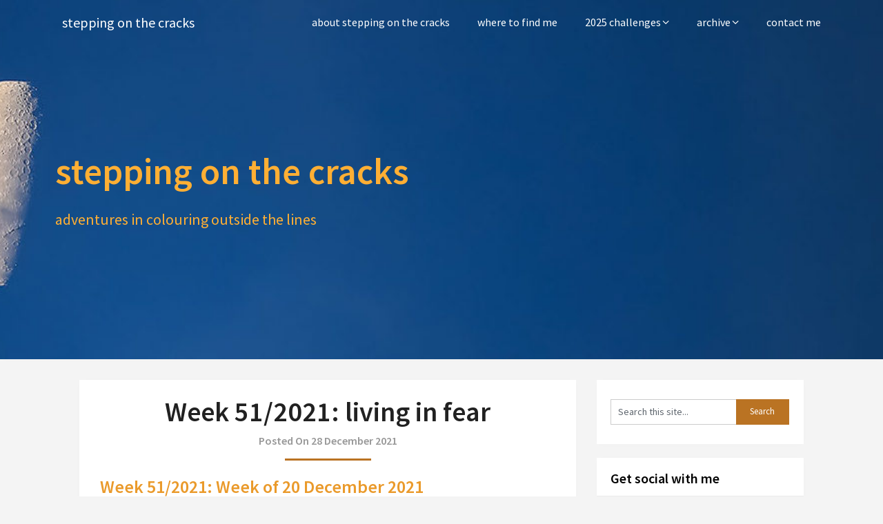

--- FILE ---
content_type: text/html; charset=UTF-8
request_url: https://steppingonthecracks.com/2021/12/28/week-51-2021-living-in-fear/
body_size: 19775
content:
<!DOCTYPE html>
<html lang="en-AU">
<head>
	<meta charset="UTF-8">
	<meta name="viewport" content="width=device-width, initial-scale=1">
	<link rel="profile" href="http://gmpg.org/xfn/11">
	<link rel="pingback" href="https://steppingonthecracks.com/xmlrpc.php">
	<title>Week 51/2021: living in fear</title>
<meta name='robots' content='max-image-preview:large' />
<meta name="description" content="Ramblings about living in fear of coronavirus being unleashed into our community and how I am trying my best to cope" />
<meta name="robots" content="index,follow" />
<link rel="canonical" href="https://steppingonthecracks.com/2021/12/28/week-51-2021-living-in-fear/" />
<meta property="og:locale" content="en_AU" />
<meta property="og:type" content="article" />
<meta property="og:title" content="Week 51/2021: living in fear" />
<meta property="og:description" content="Ramblings about living in fear of coronavirus being unleashed into our community and how I am trying my best to cope" />
<meta property="og:url" content="https://steppingonthecracks.com/2021/12/28/week-51-2021-living-in-fear/" />
<meta property="og:site_name" name="copyright" content="stepping on the cracks" />
<link rel='dns-prefetch' href='//static.addtoany.com' />
<link rel='dns-prefetch' href='//fonts.googleapis.com' />
<link rel="alternate" type="application/rss+xml" title="stepping on the cracks &raquo; Feed" href="https://steppingonthecracks.com/feed/" />
<link rel="alternate" type="application/rss+xml" title="stepping on the cracks &raquo; Comments Feed" href="https://steppingonthecracks.com/comments/feed/" />
<link rel="alternate" title="oEmbed (JSON)" type="application/json+oembed" href="https://steppingonthecracks.com/wp-json/oembed/1.0/embed?url=https%3A%2F%2Fsteppingonthecracks.com%2F2021%2F12%2F28%2Fweek-51-2021-living-in-fear%2F" />
<link rel="alternate" title="oEmbed (XML)" type="text/xml+oembed" href="https://steppingonthecracks.com/wp-json/oembed/1.0/embed?url=https%3A%2F%2Fsteppingonthecracks.com%2F2021%2F12%2F28%2Fweek-51-2021-living-in-fear%2F&#038;format=xml" />
<style id='wp-img-auto-sizes-contain-inline-css' type='text/css'>
img:is([sizes=auto i],[sizes^="auto," i]){contain-intrinsic-size:3000px 1500px}
/*# sourceURL=wp-img-auto-sizes-contain-inline-css */
</style>
<style id='superb-addons-variable-fallbacks-inline-css' type='text/css'>
:root{--wp--preset--color--primary:#1f7cec;--wp--preset--color--primary-hover:#3993ff;--wp--preset--color--base:#fff;--wp--preset--color--featured:#0a284b;--wp--preset--color--contrast-light:#fff;--wp--preset--color--contrast-dark:#000;--wp--preset--color--mono-1:#0d3c74;--wp--preset--color--mono-2:#64748b;--wp--preset--color--mono-3:#e2e8f0;--wp--preset--color--mono-4:#f8fafc;--wp--preset--spacing--superbspacing-xxsmall:clamp(5px,1vw,10px);--wp--preset--spacing--superbspacing-xsmall:clamp(10px,2vw,20px);--wp--preset--spacing--superbspacing-small:clamp(20px,4vw,40px);--wp--preset--spacing--superbspacing-medium:clamp(30px,6vw,60px);--wp--preset--spacing--superbspacing-large:clamp(40px,8vw,80px);--wp--preset--spacing--superbspacing-xlarge:clamp(50px,10vw,100px);--wp--preset--spacing--superbspacing-xxlarge:clamp(60px,12vw,120px);--wp--preset--font-size--superbfont-tiny:clamp(10px,0.625rem + ((1vw - 3.2px) * 0.227),12px);--wp--preset--font-size--superbfont-xxsmall:clamp(12px,0.75rem + ((1vw - 3.2px) * 0.227),14px);--wp--preset--font-size--superbfont-xsmall:clamp(16px,1rem + ((1vw - 3.2px) * 1),16px);--wp--preset--font-size--superbfont-small:clamp(16px,1rem + ((1vw - 3.2px) * 0.227),18px);--wp--preset--font-size--superbfont-medium:clamp(18px,1.125rem + ((1vw - 3.2px) * 0.227),20px);--wp--preset--font-size--superbfont-large:clamp(24px,1.5rem + ((1vw - 3.2px) * 0.909),32px);--wp--preset--font-size--superbfont-xlarge:clamp(32px,2rem + ((1vw - 3.2px) * 1.818),48px);--wp--preset--font-size--superbfont-xxlarge:clamp(40px,2.5rem + ((1vw - 3.2px) * 2.727),64px)}.has-primary-color{color:var(--wp--preset--color--primary)!important}.has-primary-hover-color{color:var(--wp--preset--color--primary-hover)!important}.has-base-color{color:var(--wp--preset--color--base)!important}.has-featured-color{color:var(--wp--preset--color--featured)!important}.has-contrast-light-color{color:var(--wp--preset--color--contrast-light)!important}.has-contrast-dark-color{color:var(--wp--preset--color--contrast-dark)!important}.has-mono-1-color{color:var(--wp--preset--color--mono-1)!important}.has-mono-2-color{color:var(--wp--preset--color--mono-2)!important}.has-mono-3-color{color:var(--wp--preset--color--mono-3)!important}.has-mono-4-color{color:var(--wp--preset--color--mono-4)!important}.has-primary-background-color{background-color:var(--wp--preset--color--primary)!important}.has-primary-hover-background-color{background-color:var(--wp--preset--color--primary-hover)!important}.has-base-background-color{background-color:var(--wp--preset--color--base)!important}.has-featured-background-color{background-color:var(--wp--preset--color--featured)!important}.has-contrast-light-background-color{background-color:var(--wp--preset--color--contrast-light)!important}.has-contrast-dark-background-color{background-color:var(--wp--preset--color--contrast-dark)!important}.has-mono-1-background-color{background-color:var(--wp--preset--color--mono-1)!important}.has-mono-2-background-color{background-color:var(--wp--preset--color--mono-2)!important}.has-mono-3-background-color{background-color:var(--wp--preset--color--mono-3)!important}.has-mono-4-background-color{background-color:var(--wp--preset--color--mono-4)!important}.has-superbfont-tiny-font-size{font-size:var(--wp--preset--font-size--superbfont-tiny)!important}.has-superbfont-xxsmall-font-size{font-size:var(--wp--preset--font-size--superbfont-xxsmall)!important}.has-superbfont-xsmall-font-size{font-size:var(--wp--preset--font-size--superbfont-xsmall)!important}.has-superbfont-small-font-size{font-size:var(--wp--preset--font-size--superbfont-small)!important}.has-superbfont-medium-font-size{font-size:var(--wp--preset--font-size--superbfont-medium)!important}.has-superbfont-large-font-size{font-size:var(--wp--preset--font-size--superbfont-large)!important}.has-superbfont-xlarge-font-size{font-size:var(--wp--preset--font-size--superbfont-xlarge)!important}.has-superbfont-xxlarge-font-size{font-size:var(--wp--preset--font-size--superbfont-xxlarge)!important}
/*# sourceURL=superb-addons-variable-fallbacks-inline-css */
</style>
<style id='wp-emoji-styles-inline-css' type='text/css'>

	img.wp-smiley, img.emoji {
		display: inline !important;
		border: none !important;
		box-shadow: none !important;
		height: 1em !important;
		width: 1em !important;
		margin: 0 0.07em !important;
		vertical-align: -0.1em !important;
		background: none !important;
		padding: 0 !important;
	}
/*# sourceURL=wp-emoji-styles-inline-css */
</style>
<link rel='stylesheet' id='wp-block-library-css' href='https://steppingonthecracks.com/wp-includes/css/dist/block-library/style.min.css?ver=6.9' type='text/css' media='all' />
<style id='global-styles-inline-css' type='text/css'>
:root{--wp--preset--aspect-ratio--square: 1;--wp--preset--aspect-ratio--4-3: 4/3;--wp--preset--aspect-ratio--3-4: 3/4;--wp--preset--aspect-ratio--3-2: 3/2;--wp--preset--aspect-ratio--2-3: 2/3;--wp--preset--aspect-ratio--16-9: 16/9;--wp--preset--aspect-ratio--9-16: 9/16;--wp--preset--color--black: #000000;--wp--preset--color--cyan-bluish-gray: #abb8c3;--wp--preset--color--white: #ffffff;--wp--preset--color--pale-pink: #f78da7;--wp--preset--color--vivid-red: #cf2e2e;--wp--preset--color--luminous-vivid-orange: #ff6900;--wp--preset--color--luminous-vivid-amber: #fcb900;--wp--preset--color--light-green-cyan: #7bdcb5;--wp--preset--color--vivid-green-cyan: #00d084;--wp--preset--color--pale-cyan-blue: #8ed1fc;--wp--preset--color--vivid-cyan-blue: #0693e3;--wp--preset--color--vivid-purple: #9b51e0;--wp--preset--gradient--vivid-cyan-blue-to-vivid-purple: linear-gradient(135deg,rgb(6,147,227) 0%,rgb(155,81,224) 100%);--wp--preset--gradient--light-green-cyan-to-vivid-green-cyan: linear-gradient(135deg,rgb(122,220,180) 0%,rgb(0,208,130) 100%);--wp--preset--gradient--luminous-vivid-amber-to-luminous-vivid-orange: linear-gradient(135deg,rgb(252,185,0) 0%,rgb(255,105,0) 100%);--wp--preset--gradient--luminous-vivid-orange-to-vivid-red: linear-gradient(135deg,rgb(255,105,0) 0%,rgb(207,46,46) 100%);--wp--preset--gradient--very-light-gray-to-cyan-bluish-gray: linear-gradient(135deg,rgb(238,238,238) 0%,rgb(169,184,195) 100%);--wp--preset--gradient--cool-to-warm-spectrum: linear-gradient(135deg,rgb(74,234,220) 0%,rgb(151,120,209) 20%,rgb(207,42,186) 40%,rgb(238,44,130) 60%,rgb(251,105,98) 80%,rgb(254,248,76) 100%);--wp--preset--gradient--blush-light-purple: linear-gradient(135deg,rgb(255,206,236) 0%,rgb(152,150,240) 100%);--wp--preset--gradient--blush-bordeaux: linear-gradient(135deg,rgb(254,205,165) 0%,rgb(254,45,45) 50%,rgb(107,0,62) 100%);--wp--preset--gradient--luminous-dusk: linear-gradient(135deg,rgb(255,203,112) 0%,rgb(199,81,192) 50%,rgb(65,88,208) 100%);--wp--preset--gradient--pale-ocean: linear-gradient(135deg,rgb(255,245,203) 0%,rgb(182,227,212) 50%,rgb(51,167,181) 100%);--wp--preset--gradient--electric-grass: linear-gradient(135deg,rgb(202,248,128) 0%,rgb(113,206,126) 100%);--wp--preset--gradient--midnight: linear-gradient(135deg,rgb(2,3,129) 0%,rgb(40,116,252) 100%);--wp--preset--font-size--small: 13px;--wp--preset--font-size--medium: 20px;--wp--preset--font-size--large: 36px;--wp--preset--font-size--x-large: 42px;--wp--preset--spacing--20: 0.44rem;--wp--preset--spacing--30: 0.67rem;--wp--preset--spacing--40: 1rem;--wp--preset--spacing--50: 1.5rem;--wp--preset--spacing--60: 2.25rem;--wp--preset--spacing--70: 3.38rem;--wp--preset--spacing--80: 5.06rem;--wp--preset--shadow--natural: 6px 6px 9px rgba(0, 0, 0, 0.2);--wp--preset--shadow--deep: 12px 12px 50px rgba(0, 0, 0, 0.4);--wp--preset--shadow--sharp: 6px 6px 0px rgba(0, 0, 0, 0.2);--wp--preset--shadow--outlined: 6px 6px 0px -3px rgb(255, 255, 255), 6px 6px rgb(0, 0, 0);--wp--preset--shadow--crisp: 6px 6px 0px rgb(0, 0, 0);}:where(.is-layout-flex){gap: 0.5em;}:where(.is-layout-grid){gap: 0.5em;}body .is-layout-flex{display: flex;}.is-layout-flex{flex-wrap: wrap;align-items: center;}.is-layout-flex > :is(*, div){margin: 0;}body .is-layout-grid{display: grid;}.is-layout-grid > :is(*, div){margin: 0;}:where(.wp-block-columns.is-layout-flex){gap: 2em;}:where(.wp-block-columns.is-layout-grid){gap: 2em;}:where(.wp-block-post-template.is-layout-flex){gap: 1.25em;}:where(.wp-block-post-template.is-layout-grid){gap: 1.25em;}.has-black-color{color: var(--wp--preset--color--black) !important;}.has-cyan-bluish-gray-color{color: var(--wp--preset--color--cyan-bluish-gray) !important;}.has-white-color{color: var(--wp--preset--color--white) !important;}.has-pale-pink-color{color: var(--wp--preset--color--pale-pink) !important;}.has-vivid-red-color{color: var(--wp--preset--color--vivid-red) !important;}.has-luminous-vivid-orange-color{color: var(--wp--preset--color--luminous-vivid-orange) !important;}.has-luminous-vivid-amber-color{color: var(--wp--preset--color--luminous-vivid-amber) !important;}.has-light-green-cyan-color{color: var(--wp--preset--color--light-green-cyan) !important;}.has-vivid-green-cyan-color{color: var(--wp--preset--color--vivid-green-cyan) !important;}.has-pale-cyan-blue-color{color: var(--wp--preset--color--pale-cyan-blue) !important;}.has-vivid-cyan-blue-color{color: var(--wp--preset--color--vivid-cyan-blue) !important;}.has-vivid-purple-color{color: var(--wp--preset--color--vivid-purple) !important;}.has-black-background-color{background-color: var(--wp--preset--color--black) !important;}.has-cyan-bluish-gray-background-color{background-color: var(--wp--preset--color--cyan-bluish-gray) !important;}.has-white-background-color{background-color: var(--wp--preset--color--white) !important;}.has-pale-pink-background-color{background-color: var(--wp--preset--color--pale-pink) !important;}.has-vivid-red-background-color{background-color: var(--wp--preset--color--vivid-red) !important;}.has-luminous-vivid-orange-background-color{background-color: var(--wp--preset--color--luminous-vivid-orange) !important;}.has-luminous-vivid-amber-background-color{background-color: var(--wp--preset--color--luminous-vivid-amber) !important;}.has-light-green-cyan-background-color{background-color: var(--wp--preset--color--light-green-cyan) !important;}.has-vivid-green-cyan-background-color{background-color: var(--wp--preset--color--vivid-green-cyan) !important;}.has-pale-cyan-blue-background-color{background-color: var(--wp--preset--color--pale-cyan-blue) !important;}.has-vivid-cyan-blue-background-color{background-color: var(--wp--preset--color--vivid-cyan-blue) !important;}.has-vivid-purple-background-color{background-color: var(--wp--preset--color--vivid-purple) !important;}.has-black-border-color{border-color: var(--wp--preset--color--black) !important;}.has-cyan-bluish-gray-border-color{border-color: var(--wp--preset--color--cyan-bluish-gray) !important;}.has-white-border-color{border-color: var(--wp--preset--color--white) !important;}.has-pale-pink-border-color{border-color: var(--wp--preset--color--pale-pink) !important;}.has-vivid-red-border-color{border-color: var(--wp--preset--color--vivid-red) !important;}.has-luminous-vivid-orange-border-color{border-color: var(--wp--preset--color--luminous-vivid-orange) !important;}.has-luminous-vivid-amber-border-color{border-color: var(--wp--preset--color--luminous-vivid-amber) !important;}.has-light-green-cyan-border-color{border-color: var(--wp--preset--color--light-green-cyan) !important;}.has-vivid-green-cyan-border-color{border-color: var(--wp--preset--color--vivid-green-cyan) !important;}.has-pale-cyan-blue-border-color{border-color: var(--wp--preset--color--pale-cyan-blue) !important;}.has-vivid-cyan-blue-border-color{border-color: var(--wp--preset--color--vivid-cyan-blue) !important;}.has-vivid-purple-border-color{border-color: var(--wp--preset--color--vivid-purple) !important;}.has-vivid-cyan-blue-to-vivid-purple-gradient-background{background: var(--wp--preset--gradient--vivid-cyan-blue-to-vivid-purple) !important;}.has-light-green-cyan-to-vivid-green-cyan-gradient-background{background: var(--wp--preset--gradient--light-green-cyan-to-vivid-green-cyan) !important;}.has-luminous-vivid-amber-to-luminous-vivid-orange-gradient-background{background: var(--wp--preset--gradient--luminous-vivid-amber-to-luminous-vivid-orange) !important;}.has-luminous-vivid-orange-to-vivid-red-gradient-background{background: var(--wp--preset--gradient--luminous-vivid-orange-to-vivid-red) !important;}.has-very-light-gray-to-cyan-bluish-gray-gradient-background{background: var(--wp--preset--gradient--very-light-gray-to-cyan-bluish-gray) !important;}.has-cool-to-warm-spectrum-gradient-background{background: var(--wp--preset--gradient--cool-to-warm-spectrum) !important;}.has-blush-light-purple-gradient-background{background: var(--wp--preset--gradient--blush-light-purple) !important;}.has-blush-bordeaux-gradient-background{background: var(--wp--preset--gradient--blush-bordeaux) !important;}.has-luminous-dusk-gradient-background{background: var(--wp--preset--gradient--luminous-dusk) !important;}.has-pale-ocean-gradient-background{background: var(--wp--preset--gradient--pale-ocean) !important;}.has-electric-grass-gradient-background{background: var(--wp--preset--gradient--electric-grass) !important;}.has-midnight-gradient-background{background: var(--wp--preset--gradient--midnight) !important;}.has-small-font-size{font-size: var(--wp--preset--font-size--small) !important;}.has-medium-font-size{font-size: var(--wp--preset--font-size--medium) !important;}.has-large-font-size{font-size: var(--wp--preset--font-size--large) !important;}.has-x-large-font-size{font-size: var(--wp--preset--font-size--x-large) !important;}
/*# sourceURL=global-styles-inline-css */
</style>

<style id='classic-theme-styles-inline-css' type='text/css'>
/*! This file is auto-generated */
.wp-block-button__link{color:#fff;background-color:#32373c;border-radius:9999px;box-shadow:none;text-decoration:none;padding:calc(.667em + 2px) calc(1.333em + 2px);font-size:1.125em}.wp-block-file__button{background:#32373c;color:#fff;text-decoration:none}
/*# sourceURL=/wp-includes/css/classic-themes.min.css */
</style>
<link rel='stylesheet' id='wc-gallery-style-css' href='https://steppingonthecracks.com/wp-content/plugins/boldgrid-gallery/includes/css/style.css?ver=1.55' type='text/css' media='all' />
<link rel='stylesheet' id='wc-gallery-popup-style-css' href='https://steppingonthecracks.com/wp-content/plugins/boldgrid-gallery/includes/css/magnific-popup.css?ver=1.1.0' type='text/css' media='all' />
<link rel='stylesheet' id='wc-gallery-flexslider-style-css' href='https://steppingonthecracks.com/wp-content/plugins/boldgrid-gallery/includes/vendors/flexslider/flexslider.css?ver=2.6.1' type='text/css' media='all' />
<link rel='stylesheet' id='wc-gallery-owlcarousel-style-css' href='https://steppingonthecracks.com/wp-content/plugins/boldgrid-gallery/includes/vendors/owlcarousel/assets/owl.carousel.css?ver=2.1.4' type='text/css' media='all' />
<link rel='stylesheet' id='wc-gallery-owlcarousel-theme-style-css' href='https://steppingonthecracks.com/wp-content/plugins/boldgrid-gallery/includes/vendors/owlcarousel/assets/owl.theme.default.css?ver=2.1.4' type='text/css' media='all' />
<link rel='stylesheet' id='superb-addons-patterns-css' href='https://steppingonthecracks.com/wp-content/plugins/superb-blocks/assets/css/patterns.min.css?ver=3.6.2' type='text/css' media='all' />
<link rel='stylesheet' id='superb-addons-enhancements-css' href='https://steppingonthecracks.com/wp-content/plugins/superb-blocks/assets/css/enhancements.min.css?ver=3.6.2' type='text/css' media='all' />
<link rel='stylesheet' id='wp-ulike-css' href='https://steppingonthecracks.com/wp-content/plugins/wp-ulike/assets/css/wp-ulike.min.css?ver=4.8.2' type='text/css' media='all' />
<link rel='stylesheet' id='newsbloggerly-parent-style-css' href='https://steppingonthecracks.com/wp-content/themes/customizable-blogily/style.css?ver=6.9' type='text/css' media='all' />
<link rel='stylesheet' id='newsbloggerly-google-fonts-css' href='//fonts.googleapis.com/css?family=Source+Sans+Pro%3Aital%2Cwght%400%2C400%3B0%2C600%3B1%2C400%3B1%2C600&#038;display=swap&#038;ver=6.9' type='text/css' media='all' />
<link rel='stylesheet' id='customizable-blogily-style-css' href='https://steppingonthecracks.com/wp-content/themes/newsbloggerly/style.css?ver=6.9' type='text/css' media='all' />
<link rel='stylesheet' id='customizable-blogily-fonts-css' href='//fonts.googleapis.com/css?family=Roboto%3A300%2C400%2C500%2C700%2C900' type='text/css' media='all' />
<link rel='stylesheet' id='addtoany-css' href='https://steppingonthecracks.com/wp-content/plugins/add-to-any/addtoany.min.css?ver=1.16' type='text/css' media='all' />
<link rel='stylesheet' id='boldgrid-components-css' href='https://steppingonthecracks.com/wp-content/plugins/post-and-page-builder/assets/css/components.min.css?ver=2.16.5' type='text/css' media='all' />
<link rel='stylesheet' id='font-awesome-css' href='https://steppingonthecracks.com/wp-content/plugins/post-and-page-builder/assets/css/font-awesome.min.css?ver=4.7' type='text/css' media='all' />
<link rel='stylesheet' id='boldgrid-fe-css' href='https://steppingonthecracks.com/wp-content/plugins/post-and-page-builder/assets/css/editor-fe.min.css?ver=1.27.10' type='text/css' media='all' />
<link rel='stylesheet' id='boldgrid-custom-styles-css' href='https://steppingonthecracks.com/wp-content/uploads/boldgrid/custom-styles.css?ver=1713956387' type='text/css' media='all' />
<link rel='stylesheet' id='bgpbpp-public-css' href='https://steppingonthecracks.com/wp-content/plugins/post-and-page-builder-premium/dist/application.min.css?ver=1.2.7' type='text/css' media='all' />
<script type="text/javascript" id="addtoany-core-js-before">
/* <![CDATA[ */
window.a2a_config=window.a2a_config||{};a2a_config.callbacks=[];a2a_config.overlays=[];a2a_config.templates={};a2a_localize = {
	Share: "Share",
	Save: "Save",
	Subscribe: "Subscribe",
	Email: "Email",
	Bookmark: "Bookmark",
	ShowAll: "Show All",
	ShowLess: "Show less",
	FindServices: "Find service(s)",
	FindAnyServiceToAddTo: "Instantly find any service to add to",
	PoweredBy: "Powered by",
	ShareViaEmail: "Share via email",
	SubscribeViaEmail: "Subscribe via email",
	BookmarkInYourBrowser: "Bookmark in your browser",
	BookmarkInstructions: "Press Ctrl+D or \u2318+D to bookmark this page",
	AddToYourFavorites: "Add to your favourites",
	SendFromWebOrProgram: "Send from any email address or email program",
	EmailProgram: "Email program",
	More: "More&#8230;",
	ThanksForSharing: "Thanks for sharing!",
	ThanksForFollowing: "Thanks for following!"
};

a2a_config.icon_color="#e6912a";

//# sourceURL=addtoany-core-js-before
/* ]]> */
</script>
<script type="text/javascript" defer src="https://static.addtoany.com/menu/page.js" id="addtoany-core-js"></script>
<script type="text/javascript" src="https://steppingonthecracks.com/wp-includes/js/jquery/jquery.min.js?ver=3.7.1" id="jquery-core-js"></script>
<script type="text/javascript" src="https://steppingonthecracks.com/wp-includes/js/jquery/jquery-migrate.min.js?ver=3.4.1" id="jquery-migrate-js"></script>
<script type="text/javascript" defer src="https://steppingonthecracks.com/wp-content/plugins/add-to-any/addtoany.min.js?ver=1.1" id="addtoany-jquery-js"></script>
<link rel="https://api.w.org/" href="https://steppingonthecracks.com/wp-json/" /><link rel="alternate" title="JSON" type="application/json" href="https://steppingonthecracks.com/wp-json/wp/v2/posts/12051" /><link rel="EditURI" type="application/rsd+xml" title="RSD" href="https://steppingonthecracks.com/xmlrpc.php?rsd" />
<meta name="generator" content="WordPress 6.9" />
<link rel='shortlink' href='https://steppingonthecracks.com/?p=12051' />

      <style type="text/css">
              
         .post-date-customizable,
         span.entry-meta {
          display:block;
        }
            
      a.readmore-button, a.readmore-button:hover{ background: #ba7323; }
            .related-posts .related-posts-no-img h5.title.front-view-title, #tabber .inside li .meta b,footer .widget li a:hover,.fn a,.reply a,#tabber .inside li div.info .entry-title a:hover, #navigation ul ul a:hover,.single_post a, a:hover, .sidebar.c-4-12 .textwidget a, #site-footer .textwidget a, #commentform a, #tabber .inside li a, .copyrights a:hover, a, .sidebar.c-4-12 a:hover, .top a:hover, footer .tagcloud a:hover,.sticky-text { color: #ba7323; }
      .total-comments span:after, span.sticky-post, .nav-previous a:hover, .nav-next a:hover, #commentform input#submit, #searchform input[type='submit'], .home_menu_item, .currenttext, .pagination a:hover, .readMore a, .customizableblogily-subscribe input[type='submit'], .pagination .current, .woocommerce nav.woocommerce-pagination ul li a:focus, .woocommerce nav.woocommerce-pagination ul li a:hover, .woocommerce nav.woocommerce-pagination ul li span.current, .woocommerce-product-search input[type="submit"], .woocommerce a.button, .woocommerce-page a.button, .woocommerce button.button, .woocommerce-page button.button, .woocommerce input.button, .woocommerce-page input.button, .woocommerce #respond input#submit, .woocommerce-page #respond input#submit, .woocommerce #content input.button, .woocommerce-page #content input.button, #sidebars h3.widget-title:after, .postauthor h4:after, .related-posts h3:after, .archive .postsby span:after, .comment-respond h4:after, .single_post header:after, #cancel-comment-reply-link, .upper-widgets-grid h3:after  { background-color: #ba7323; }
      #sidebars .widget h3, #sidebars .widget h3 a { border-left-color: #ba7323; }
      .related-posts-no-img, #navigation ul li.current-menu-item a, .woocommerce nav.woocommerce-pagination ul li span.current, .woocommerce-page nav.woocommerce-pagination ul li span.current, .woocommerce #content nav.woocommerce-pagination ul li span.current, .woocommerce-page #content nav.woocommerce-pagination ul li span.current, .woocommerce nav.woocommerce-pagination ul li a:hover, .woocommerce-page nav.woocommerce-pagination ul li a:hover, .woocommerce #content nav.woocommerce-pagination ul li a:hover, .woocommerce-page #content nav.woocommerce-pagination ul li a:hover, .woocommerce nav.woocommerce-pagination ul li a:focus, .woocommerce-page nav.woocommerce-pagination ul li a:focus, .woocommerce #content nav.woocommerce-pagination ul li a:focus, .woocommerce-page #content nav.woocommerce-pagination ul li a:focus, .pagination .current, .tagcloud a { border-color: #ba7323; }
      .corner { border-color: transparent transparent #ba7323 transparent;}
      .pagination a, .pagination2, .pagination .dots, .post.excerpt { background: #ffffff; }
      #content, #comments, #commentsAdd, .related-posts, .single-post .post.excerpt, .postauthor { background: ; }
      #sidebars .widget { background: ; }
      .upper-widgets-grid { background: #032ca6; }
      footer { background: ; }
      .copyrights { background: ; }
      #site-header { background-color: #ffffff; }
      .primary-navigation, .primary-navigation, #navigation ul ul li { background-color: ; }
      a#pull, #navigation .menu a, #navigation .menu a:hover, #navigation .menu .fa > a, #navigation .menu .fa > a, #navigation .toggle-caret, #navigation span.site-logo a, #navigation.mobile-menu-wrapper .site-logo a, .primary-navigation.header-activated #navigation ul ul li a { color:  }
      #sidebars .widget h3, #sidebars .widget h3 a, #sidebars h3 { color: ; }
      #sidebars .widget a, #sidebars a, #sidebars li a { color: ; }
      #sidebars .widget, #sidebars, #sidebars .widget li { color: ; }
      .post.excerpt .post-content, .pagination a, .pagination2, .pagination .dots { color: #011140; }
      .post.excerpt h2.title a { color: #ba7323; }
      .pagination a, .pagination2, .pagination .dots { border-color: #011140; }
      span.entry-meta{ color: #032ca6; }
      .article h1, .article h2, .article h3, .article h4, .article h5, .article h6, .total-comments, .article th{ color: ; }
      .article, .article p, .related-posts .title, .breadcrumb, .article #commentform textarea  { color: ; }
      .article a, .breadcrumb a, #commentform a { color: ; }
      #commentform input#submit, #commentform input#submit:hover{ background: ; }
      .post-date-customizable, .comment time { color: ; }
      .footer-widgets #searchform input[type='submit'],  .footer-widgets #searchform input[type='submit']:hover{ background: ; }
      .footer-widgets h3:after{ background: ; }
      .footer-widgets h3, footer .widget.widget_rss h3 a{ color: ; }
      .footer-widgets .widget li, .footer-widgets .widget, #copyright-note, footer p{ color: ; }
      footer .widget a, #copyright-note a, #copyright-note a:hover, footer .widget a:hover, footer .widget li a:hover{ color: ; }
      .top-column-widget a, .top-column-widget a:hover, .top-column-widget a:active, .top-column-widget a:focus { color: #011140; }
      .top-column-widget, .upper-widgets-grid { color: #ba7323; }
      .top-column-widget .widget.widget_rss h3 a, .upper-widgets-grid h3, .top-column-widget h3{ color: #ffffff; }
      @media screen and (min-width: 865px) {.primary-navigation.header-activated #navigation a { color: #ffffff; }}
      @media screen and (max-width: 865px) {#navigation.mobile-menu-wrapper{ background-color: ; }}
          </style>
    
        <style type="text/css">

        
        .related-posts .related-posts-no-img h5.title.front-view-title, #tabber .inside li .meta b,footer .widget li a:hover,.fn a,.reply a,#tabber .inside li div.info .entry-title a:hover, #navigation ul ul a:hover,.single_post a, a:hover, .sidebar.c-4-12 .textwidget a, #site-footer .textwidget a, #commentform a, #tabber .inside li a, .copyrights a:hover, a, .sidebar.c-4-12 a:hover, .top a:hover, footer .tagcloud a:hover,.sticky-text { color: #ba7323; }

  .total-comments span:after, span.sticky-post, .nav-previous a:hover, .nav-next a:hover, #commentform input#submit, #searchform input[type='submit'], .home_menu_item, .currenttext, .pagination a:hover, .readMore a, .customizableblogily-subscribe input[type='submit'], .pagination .current, .woocommerce nav.woocommerce-pagination ul li a:focus, .woocommerce nav.woocommerce-pagination ul li a:hover, .woocommerce nav.woocommerce-pagination ul li span.current, .woocommerce-product-search input[type="submit"], .woocommerce a.button, .woocommerce-page a.button, .woocommerce button.button, .woocommerce-page button.button, .woocommerce input.button, .woocommerce-page input.button, .woocommerce #respond input#submit, .woocommerce-page #respond input#submit, .woocommerce #content input.button, .woocommerce-page #content input.button, #sidebars h3.widget-title:after, .postauthor h4:after, .related-posts h3:after, .archive .postsby span:after, .comment-respond h4:after, .single_post header:after, #cancel-comment-reply-link, .upper-widgets-grid h3:after  { background-color: #ba7323; }

  #sidebars .widget h3, #sidebars .widget h3 a { border-left-color: #ba7323; }

        .related-posts-no-img, #navigation ul li.current-menu-item a, .woocommerce nav.woocommerce-pagination ul li span.current, .woocommerce-page nav.woocommerce-pagination ul li span.current, .woocommerce #content nav.woocommerce-pagination ul li span.current, .woocommerce-page #content nav.woocommerce-pagination ul li span.current, .woocommerce nav.woocommerce-pagination ul li a:hover, .woocommerce-page nav.woocommerce-pagination ul li a:hover, .woocommerce #content nav.woocommerce-pagination ul li a:hover, .woocommerce-page #content nav.woocommerce-pagination ul li a:hover, .woocommerce nav.woocommerce-pagination ul li a:focus, .woocommerce-page nav.woocommerce-pagination ul li a:focus, .woocommerce #content nav.woocommerce-pagination ul li a:focus, .woocommerce-page #content nav.woocommerce-pagination ul li a:focus, .pagination .current, .tagcloud a { border-color: #ba7323; }
  .corner { border-color: transparent transparent #ba7323 transparent;}



        
        .pagination a, .pagination2, .pagination .dots, .post.excerpt { background: #ffffff; }
        #content, #comments, #commentsAdd, .related-posts, .single-post .post.excerpt, .postauthor { background: ; }
        #sidebars .widget { background: ; }
        .upper-widgets-grid { background: #032ca6; }
        footer { background: ; }
        .copyrights { background: ; }
        #site-header { background-color: #ffffff; }
        .primary-navigation, .primary-navigation, #navigation ul ul li { background-color: ; }
        a#pull, #navigation .menu a, #navigation .menu a:hover, #navigation .menu .fa > a, #navigation .menu .fa > a, #navigation .toggle-caret, #navigation span.site-logo a, #navigation.mobile-menu-wrapper .site-logo a, .primary-navigation.header-activated #navigation ul ul li a { color:  }
        #sidebars .widget h3, #sidebars .widget h3 a, #sidebars h3 { color: ; }
        #sidebars .widget a, #sidebars a, #sidebars li a { color: ; }
        #sidebars .widget, #sidebars, #sidebars .widget li { color: ; }
        .post.excerpt .post-content, .pagination a, .pagination2, .pagination .dots { color: #011140; }
        .post.excerpt h2.title a { color: #ba7323; }
        .pagination a, .pagination2, .pagination .dots { border-color: #011140; }
        span.entry-meta{ color: #032ca6; }
        .article h1, .article h2, .article h3, .article h4, .article h5, .article h6, .total-comments, .article th{ color: ; }
        .article, .article p, .related-posts .title, .breadcrumb, .article #commentform textarea  { color: ; }
        .article a, .breadcrumb a, #commentform a { color: ; }
        #commentform input#submit, #commentform input#submit:hover{ background: ; }
        .post-date-customizable, .comment time { color: ; }
        .footer-widgets #searchform input[type='submit'],  .footer-widgets #searchform input[type='submit']:hover{ background: ; }
        .footer-widgets h3:after{ background: ; }
        .footer-widgets h3, footer .widget.widget_rss h3 a{ color: ; }
        .footer-widgets .widget li, .footer-widgets .widget, #copyright-note, footer p{ color: ; }
        footer .widget a, #copyright-note a, #copyright-note a:hover, footer .widget a:hover, footer .widget li a:hover{ color: ; }
        .top-column-widget a, .top-column-widget a:hover, .top-column-widget a:active, .top-column-widget a:focus { color: #011140; }
        .top-column-widget, .upper-widgets-grid { color: #ba7323; }
        .top-column-widget .widget.widget_rss h3 a, .upper-widgets-grid h3, .top-column-widget h3{ color: #ffffff; }
        @media screen and (min-width: 865px) {
            .primary-navigation.header-activated #navigation a { color: #ffffff; }
        }
        @media screen and (max-width: 865px) {
            #navigation.mobile-menu-wrapper{ background-color: ; }
        }
    </style>
    <style type="text/css">.recentcomments a{display:inline !important;padding:0 !important;margin:0 !important;}</style>	<style type="text/css">
		#site-header {
			background-image: url(https://steppingonthecracks.com/wp-content/uploads/2023/01/cropped-cropped-20200728-The-moon-3-1500x620-1-1.jpg);
		    background-size: cover;
		    background-position:center;
		}


		.site-branding .site-title,
	.site-branding .site-description {
		color: #ffaf34;
	}
	.site-branding .site-title:after {
		background: #ffaf34;
	}
		</style>
	<style type="text/css" id="custom-background-css">
body.custom-background { background-color: #f4f4f4; }
</style>
	<link rel="icon" href="https://steppingonthecracks.com/wp-content/uploads/2024/03/cropped-20230624-Barb-post-hair-cut-3-Edit-32x32.jpg" sizes="32x32" />
<link rel="icon" href="https://steppingonthecracks.com/wp-content/uploads/2024/03/cropped-20230624-Barb-post-hair-cut-3-Edit-192x192.jpg" sizes="192x192" />
<link rel="apple-touch-icon" href="https://steppingonthecracks.com/wp-content/uploads/2024/03/cropped-20230624-Barb-post-hair-cut-3-Edit-180x180.jpg" />
<meta name="msapplication-TileImage" content="https://steppingonthecracks.com/wp-content/uploads/2024/03/cropped-20230624-Barb-post-hair-cut-3-Edit-270x270.jpg" />
</head>

<body class="wp-singular post-template-default single single-post postid-12051 single-format-standard custom-background wp-theme-customizable-blogily wp-child-theme-newsbloggerly boldgrid-ppb">
	 

	<div class="main-container">
		<a class="skip-link screen-reader-text" href="#page">Skip to content</a>

		<header id="site-header" role="banner">
							<div class="primary-navigation header-activated">
													
								<button id="pull" class="toggle-mobile-menu">Menu</button>
								<span class="accessibility-skip-mobile-menu"></span>
								<div class="container clear">
									<nav id="navigation" class="primary-navigation mobile-menu-wrapper" role="navigation">
																					<span class="site-logo" itemprop="headline">
												<a href="https://steppingonthecracks.com">stepping on the cracks</a>
											</span><!-- END #logo -->
										

																					<ul id="menu-main-menu" class="menu clearfix"><li id="menu-item-11484" class="menu-item menu-item-type-post_type menu-item-object-page menu-item-11484"><a href="https://steppingonthecracks.com/about/">about stepping on the cracks</a></li>
<li id="menu-item-11765" class="menu-item menu-item-type-custom menu-item-object-custom menu-item-11765"><a href="https://linktr.ee/barbd.22">where to find me</a></li>
<li id="menu-item-14720" class="menu-item menu-item-type-post_type menu-item-object-page menu-item-has-children menu-item-14720"><a href="https://steppingonthecracks.com/2025-challenges/">2025 challenges</a>
<ul class="sub-menu">
	<li id="menu-item-14721" class="menu-item menu-item-type-post_type menu-item-object-page menu-item-14721"><a href="https://steppingonthecracks.com/2025-reading-list/">2025 reading list</a></li>
	<li id="menu-item-14765" class="menu-item menu-item-type-post_type menu-item-object-page menu-item-14765"><a href="https://steppingonthecracks.com/my-2025-theatre-goal/">my 2025 theatre goal</a></li>
</ul>
</li>
<li id="menu-item-10964" class="menu-item menu-item-type-post_type menu-item-object-page menu-item-has-children menu-item-10964"><a href="https://steppingonthecracks.com/stepping-on-the-cracks-pages/">archive</a>
<ul class="sub-menu">
	<li id="menu-item-10692" class="menu-item menu-item-type-post_type menu-item-object-page menu-item-10692"><a href="https://steppingonthecracks.com/stepping-on-the-cracks-pages/">stepping on the cracks vault</a></li>
	<li id="menu-item-14715" class="menu-item menu-item-type-post_type menu-item-object-page menu-item-has-children menu-item-14715"><a href="https://steppingonthecracks.com/2024-challenges/">2024 challenges</a>
	<ul class="sub-menu">
		<li id="menu-item-14716" class="menu-item menu-item-type-post_type menu-item-object-page menu-item-14716"><a href="https://steppingonthecracks.com/2024-reading-list/">2024 reading list</a></li>
	</ul>
</li>
	<li id="menu-item-12749" class="menu-item menu-item-type-post_type menu-item-object-page menu-item-has-children menu-item-12749"><a href="https://steppingonthecracks.com/2023-challenges/">2023 challenges</a>
	<ul class="sub-menu">
		<li id="menu-item-12849" class="menu-item menu-item-type-post_type menu-item-object-page menu-item-12849"><a href="https://steppingonthecracks.com/my-2023-reading-list/">2023 reading list</a></li>
	</ul>
</li>
	<li id="menu-item-12087" class="menu-item menu-item-type-post_type menu-item-object-page menu-item-has-children menu-item-12087"><a href="https://steppingonthecracks.com/2022-challenges/">2022 challenges</a>
	<ul class="sub-menu">
		<li id="menu-item-12090" class="menu-item menu-item-type-post_type menu-item-object-page menu-item-12090"><a href="https://steppingonthecracks.com/2022-challenges/">my 2022 challenges</a></li>
		<li id="menu-item-12211" class="menu-item menu-item-type-post_type menu-item-object-page menu-item-12211"><a href="https://steppingonthecracks.com/22-for-2022/">22 for 2022</a></li>
		<li id="menu-item-12184" class="menu-item menu-item-type-post_type menu-item-object-page menu-item-12184"><a href="https://steppingonthecracks.com/new-habits-for-2022/">new habits for 2022</a></li>
		<li id="menu-item-12084" class="menu-item menu-item-type-post_type menu-item-object-page menu-item-12084"><a href="https://steppingonthecracks.com/reading-list-2022/">reading list 2022</a></li>
		<li id="menu-item-12171" class="menu-item menu-item-type-post_type menu-item-object-page menu-item-12171"><a href="https://steppingonthecracks.com/2022-challenges/22-recipes-to-try-in-2022/">22 recipes to try in 2022</a></li>
	</ul>
</li>
	<li id="menu-item-10963" class="menu-item menu-item-type-post_type menu-item-object-page menu-item-has-children menu-item-10963"><a href="https://steppingonthecracks.com/my-2021-challenges/">2021 challenges</a>
	<ul class="sub-menu">
		<li id="menu-item-10812" class="menu-item menu-item-type-post_type menu-item-object-page menu-item-10812"><a href="https://steppingonthecracks.com/my-2021-challenges/">my 2021 challenges</a></li>
		<li id="menu-item-10881" class="menu-item menu-item-type-post_type menu-item-object-page menu-item-10881"><a href="https://steppingonthecracks.com/21-for-2021/">21 for 2021</a></li>
		<li id="menu-item-12091" class="menu-item menu-item-type-post_type menu-item-object-post menu-item-12091"><a href="https://steppingonthecracks.com/2021/01/02/in-praise-of-veg-a-50-week-challenge/">in praise of veg</a></li>
		<li id="menu-item-12094" class="menu-item menu-item-type-post_type menu-item-object-post menu-item-12094"><a href="https://steppingonthecracks.com/2021/01/09/the-change-journal/">change journal</a></li>
		<li id="menu-item-10862" class="menu-item menu-item-type-post_type menu-item-object-page menu-item-10862"><a href="https://steppingonthecracks.com/reading-list-2021/">reading list 2021</a></li>
	</ul>
</li>
	<li id="menu-item-10147" class="menu-item menu-item-type-post_type menu-item-object-page menu-item-10147"><a href="https://steppingonthecracks.com/20-for-2020/">20 for 2020</a></li>
	<li id="menu-item-11485" class="menu-item menu-item-type-post_type menu-item-object-page menu-item-11485"><a href="https://steppingonthecracks.com/19-for-2019/">19 for 2019</a></li>
	<li id="menu-item-11486" class="menu-item menu-item-type-post_type menu-item-object-page menu-item-11486"><a href="https://steppingonthecracks.com/100-things-to-do-in-2013/">undone things</a></li>
	<li id="menu-item-11487" class="menu-item menu-item-type-post_type menu-item-object-page menu-item-11487"><a href="https://steppingonthecracks.com/reading-list/">reading list 2016-2020</a></li>
	<li id="menu-item-11608" class="menu-item menu-item-type-custom menu-item-object-custom menu-item-11608"><a href="https://steppingonthecracks.com/to-not-blog-or-to-blog/">to not blog or to blog</a></li>
	<li id="menu-item-11488" class="menu-item menu-item-type-post_type menu-item-object-page menu-item-11488"><a href="https://steppingonthecracks.com/black-white-project/">black &#038; white project 2017</a></li>
</ul>
</li>
<li id="menu-item-11575" class="menu-item menu-item-type-post_type menu-item-object-page menu-item-11575"><a href="https://steppingonthecracks.com/contact-me/">contact me</a></li>
</ul>																				<a href="#" id="accessibility-close-mobile-menu"></a>
									</nav><!-- #site-navigation -->
								</div>
							</div>            

							<div class="container clear">
								<a href="https://steppingonthecracks.com">
									<div class="site-branding">
										<div class="site-title">
											stepping on the cracks										</div>
										<div class="site-description">
											adventures in colouring outside the lines										</div>
									</div><!-- .site-branding -->
								</a>
							</div>
						</header><!-- #masthead -->


						
<div id="page" class="single">
	<div class="content">
		<!-- Start Article -->
				<article class="article">		
						<div id="post-12051" class="post post-12051 type-post status-publish format-standard hentry category-21-for-2021 category-change category-energy category-fear category-health category-learning-new-stuff category-life category-moods category-personal-challenges category-self category-weekly-check-in tag-21-for-2021 tag-covid-19">
				<div class="single_post">
					<!-- Start Content -->
					<div id="content" class="post-single-content box mark-links">
					<header>
						<!-- Start Title -->
						<h1 class="title single-title">Week 51/2021: living in fear</h1>
						<!-- End Title -->
						<div class="post-date-customizable">Posted On 28 December 2021</div>

					</header>

						<h2><span style="color: #ea9a2b;">Week 51/2021: Week of 20 December 2021</span></h2>
<h3><span style="color: #000000;">Living in fear: Rambling at 2 am because I can’t sleep</span></h3>
<p>I see the term “living in fear” a lot at the moment. Attributed to various people in the media and in comments on social media posts, it’s used in association with the coronavirus pandemic, governments easing restrictions and opening borders, and is usually preceded by the words “we need to stop”.</p>
<p>And when these people say “we”, they actually mean people other than themselves. Because they&#8217;re not living in fear and for some reason feel like they need to tell the people who are that they need to stop.</p>
<p>I wanted to explore this some more.</p>
<p>Fear is a big emotion and it can be triggered by lots of things: dogs, spiders, thunderstorms, loud noises, global pandemics to name a few. It can be a learned reaction that might have resulted from a single distressing incident involving the object of one’s fear or it might have built up over time due to excessive exposure to scary, negative information about something.</p>
<p>Either way, once installed, fear is not something that is easy to overcome. Imagine if you were afraid of dogs and someone said “you have to stop being fearful of dogs”. Well. I don’t know how you might react, but I’d most likely think, “thank you so much for that helpful suggestion. I’d never have thought of that”.</p>
<p>When someone says “We need to stop living in fear” it sounds like the person saying it doesn’t understand how people who are fearful actually feel. They are saying this as if people can just flip a switch in their head and turn the fear off.</p>
<p>Now, I know that it’s my response to frightening things that&#8217;s keeping me stuck in fear. I’ve read the books and I’ve been to the therapists. I know that an event doesn’t upset me, it’s my response to the event that upsets me. And when I’m feeling rational, I can often catch myself, remind myself of this and change my response.</p>
<p>But when the non-rational side of my brain is in control, it&#8217;s very difficult to access my rational brain. Fear takes hold. I am, if you like, living in fear.</p>
<p>This is what living with fear looks like for me at the moment.</p>
<p>I seem outwardly okay. I can get things done, I can have a conversation, I can laugh at jokes, I can go out and have coffee with you. Outside if you don’t mind, though. You&#8217;d probably have no idea how scared I am.</p>
<p>Life goes on for a while and even I start to think I’m okay and all of this has gone away. But it hasn’t.</p>
<p>I’ll be standing at a crossing waiting for the light to change and a driver, not moving because the traffic ahead is stuck, will beep their horn at me to walk already before the walk signal’s gone green and I’ll be startled and start to cry. The light hasn’t changed. Why are you beeping at me? Leave me alone!</p>
<p>You’ll say something to me that disrupts the way I thought things were going and I&#8217;ll feel a tightening in my chest, my body tensing and I’ll start to panic inside because this isn’t what I expected. I’ll probably shut down and stop talking and you’ve lost me.</p>
<p>I’ll have forgotten the yogurt for the dip and I’ll burst into tears because I’ve ruined Christmas.</p>
<p>I’ll be sitting at an outdoor cafe table and people will wait close by for their takeaway coffee and I’ll feel that same tensing and panic rising up and a feeling I have to get away from there, to get away from people, but not be able to because I don’t want to make a fuss. So I’ll sit there tense, like a cornered mouse, until they’ve gone and I can breathe again.</p>
<p>It&#8217;s not stopping me falling asleep but it sure as hell isn’t stopping me waking up at stupid hours of the morning, thinking about this stuff and not being able to get back to sleep. So I&#8217;m tired a lot of the time.</p>
<p>I go to my GP or a counsellor or a therapist and they use words like “stress”, “anxiety”, “distress”.</p>
<p>I feel terrible.</p>
<p>Yes, I’m one of the people who “has to stop living in fear” of coronavirus.</p>
<p>I&#8217;m trying to deal with this.</p>
<p>I wrote last week about what <span style="color: #ea9a2b;"><a style="color: #ea9a2b;" href="https://steppingonthecracks.com/2021/12/21/week-50-2021-writing-it-all-down/">some of my strategies</a></span> are. Most of them are common sense and are what health experts already recommend. Regular hand sanitising, checking in. Wearing a mask anywhere I know there will be people, not just indoors as is currently required. Keeping as far away from people as I practically can. Moving away if I need to. Sitting outside at coffee shops instead of inside. Not staying as long as I used to. Riding my bike instead of catching the bus as much as possible. Leaving my workplace if I start to feel crowded. These are all things I can control and things I can do that help me feel as safe as I can.</p>
<p>It makes things better but it doesn&#8217;t eliminate the fear. That&#8217;s constantly with me.</p>
<p>I know that fear is a reaction in my brain designed to keep me safe. Back in cave man times, the people who didn’t live in fear of things that might kill them most likely got killed by those things and, therefore, failed to pass on their “fearless” genes to their offspring. The ones who were cautious and did things to ensure their safety had a better chance of surviving and passing on their instincts, including their fear response, to their descendants and, ultimately, to people who are alive today.</p>
<p>So what am I fearful of? Well, the virus. As I said last week, I’ve been exposed to news for the past two years telling me how dangerous this virus is. We’ve been spared much of the chaos caused by massive case numbers in some other states by keeping our borders largely closed, and life has gone on pretty much unhindered by lockdowns. We’ve had to check in to venues, but there has been a huge drop off in the number of people sanitising when they go into businesses, and physical distancing has become a thing of the past. If it felt like there wasn’t a death virus floating around, it’s because, well, there hasn’t been.</p>
<p>But all of that changed last week. It was time to let the virus in.</p>
<p>Back in October when this was announced, the modelling released by the government anticipated somewhere between 43,000 and 52,000 people would contract the disease in the first 200 days, depending on what health measures were put in place. That’s around 10 per cent of the population. But this was before we knew about the omicron variant which appears to spread more easily. I don’t know if they’ve updated the figures since then.</p>
<p>I think I’m lucky. I’m vaccinated. I’m not immune compromised. I don’t work in an area that has a high level of public contact and I don’t really have to go anywhere except work two days a week. Rational brain knows that if I stick to my plan, I will reduce my chances of being one of those 50,000 people who get infected.</p>
<p>But fear brain is still scared. Ten per cent of the population is not an insignificant number of people.</p>
<p>Fear brain worries that people I spend time with might themselves have become infected. Some might be less vigilant than others. I don&#8217;t know what they do and I can&#8217;t make them do anything.</p>
<p>Fear brain keeps checking exposure sites to make sure I haven’t been to any of them, even the low risk ones, because it would just take an infected person to be breathing the wrong way, or sit too close to me, and I could be next.</p>
<p>Fear brain knows that omicron might cause mild or even no symptoms, but also that long covid exists. The World Health Organisation recognises it as a real thing, even if our governments aren’t mentioning it. It’s real and it can be serious and some research is saying as many as one in three people who get covid, even mild symptoms, can end up with significant long-term health problems. And if omicron is less resistant to vaccines, then this sounds like a problem.</p>
<p>Fear brain doesn’t like that and fear brain wants to scream this at people who leave comments on posts about mandatory mask wearing or social distancing that covid is just “a cough and a sniffle”.</p>
<p>Fear brain is also not helped by clickbait headlines like “<span style="color: #ea9a2b;"><a style="color: #ea9a2b;" href="https://www.theguardian.com/australia-news/2021/dec/26/australia-covid-update-nsw-records-6394-cases-and-victoria-reports-1608-new-cases">We’re all going to get Omicron</a></span>”. (Avoiding news is part of the plan but it&#8217;s not always easy to do.)</p>
<p>My mind is a constant battle between rational brain and fear brain. It’s exhausting, especially when something happens that I normally might have not been too bothered about, which sparks fear brain into action. And what I know about fear brain is that once it’s activated, it’s impossible for rational brain to reason with it. On top of this, some things going on in other parts of my life are making reasoning with it even more difficult.</p>
<p>But I am trying. I&#8217;m getting help, I&#8217;m learning strategies, and I’m doing the best that I can.</p>
<p>When it comes down to it though, I know that two years of fear conditioning isn&#8217;t going to vanish in a few days, or even a few weeks. It will take time and I need to respect that. It certainly won&#8217;t vanish because people keep chiming in with statements like &#8220;we have to stop living in fear&#8221;.</p>
<p>I never want to hear that phrase again.</p>
<figure id="attachment_12053" aria-describedby="caption-attachment-12053" style="width: 750px" class="wp-caption aligncenter"><img fetchpriority="high" decoding="async" class="size-full wp-image-12053" src="https://steppingonthecracks.com/wp-content/uploads/2021/12/20211224-Daisy-edit.jpg" alt="A close-up daisy in some grass" width="750" height="1000" srcset="https://steppingonthecracks.com/wp-content/uploads/2021/12/20211224-Daisy-edit.jpg 750w, https://steppingonthecracks.com/wp-content/uploads/2021/12/20211224-Daisy-edit-225x300.jpg 225w, https://steppingonthecracks.com/wp-content/uploads/2021/12/20211224-Daisy-edit-250x333.jpg 250w, https://steppingonthecracks.com/wp-content/uploads/2021/12/20211224-Daisy-edit-550x733.jpg 550w, https://steppingonthecracks.com/wp-content/uploads/2021/12/20211224-Daisy-edit-135x180.jpg 135w, https://steppingonthecracks.com/wp-content/uploads/2021/12/20211224-Daisy-edit-375x500.jpg 375w" sizes="(max-width: 750px) 100vw, 750px" /><figcaption id="caption-attachment-12053" class="wp-caption-text"><em>The sunnier side</em></figcaption></figure>
<h2><span style="color: #ea9a2b;">21 for 2021 update</span></h2>
<h3>Annoying undone things (thing 5)</h3>
<p>I did another thing off this list, which was to get rid of the broken sewing machine. It had been sitting in the hallway since I got the new one in August 2020.</p>
<p>Yes, 2020.</p>
<h3>Kramstable&#8217;s videos (thing 8)</h3>
<p>I finished the video. Then I had to add some extra things in the credits. I finished the video. I found a minor error. I finished it again. I found another minor error. I finished it again. It was ready to send to family on Christmas eve but I decided to leave it until the morning. I did a final check on Christmas morning and found a clip that didn’t have a title. I fixed that, finalised it, and uploaded it.</p>
<p>We watched it with my family on Christmas Day and there was a typo in the credits . . .</p>
<p>This thing is done.</p>
<h3>21 for 2021 summary</h3>
<ul>
<li>Things completed this week: 8</li>
<li>Things completed to date: 6 (1, 8, 11, 17, 18, 20)</li>
<li>Things I progressed: 2 (5, 9)</li>
<li>Things in progress I didn’t progress: 9 (2, 3, 4, 6, 7, 10, 13, 14, 16,)</li>
<li>Things not started: 4 (12, 15, 19, 21)
<p><figure id="attachment_12052" aria-describedby="caption-attachment-12052" style="width: 1000px" class="wp-caption aligncenter"><img decoding="async" class="size-full wp-image-12052" src="https://steppingonthecracks.com/wp-content/uploads/2021/12/20211221-Sunrise-Hinsby-01.jpg" alt="A heavily clouded blue sunrise over the beach" width="1000" height="750" srcset="https://steppingonthecracks.com/wp-content/uploads/2021/12/20211221-Sunrise-Hinsby-01.jpg 1000w, https://steppingonthecracks.com/wp-content/uploads/2021/12/20211221-Sunrise-Hinsby-01-300x225.jpg 300w, https://steppingonthecracks.com/wp-content/uploads/2021/12/20211221-Sunrise-Hinsby-01-768x576.jpg 768w, https://steppingonthecracks.com/wp-content/uploads/2021/12/20211221-Sunrise-Hinsby-01-250x188.jpg 250w, https://steppingonthecracks.com/wp-content/uploads/2021/12/20211221-Sunrise-Hinsby-01-550x413.jpg 550w, https://steppingonthecracks.com/wp-content/uploads/2021/12/20211221-Sunrise-Hinsby-01-800x600.jpg 800w, https://steppingonthecracks.com/wp-content/uploads/2021/12/20211221-Sunrise-Hinsby-01-240x180.jpg 240w, https://steppingonthecracks.com/wp-content/uploads/2021/12/20211221-Sunrise-Hinsby-01-400x300.jpg 400w, https://steppingonthecracks.com/wp-content/uploads/2021/12/20211221-Sunrise-Hinsby-01-667x500.jpg 667w" sizes="(max-width: 1000px) 100vw, 1000px" /><figcaption id="caption-attachment-12052" class="wp-caption-text"><em>A gentle sunrise</em></figcaption></figure></li>
</ul>
<h2><span style="color: #ea9a2b;">What else did I do this week?</span></h2>
<h3>What I’m reading this week</h3>
<ul>
<li><em>Wrest Point: The Life, The Times and The People of Tasmania&#8217;s Hotel</em> by Graeme Tonks and Mark Dibben</li>
<li><em>A Wrinkle In Time</em> by Madeleine L’Engle</li>
<li><em>The Founding of Hobart 1803-1804</em> by Frank Bolt</li>
</ul>
<h3>Habit tracker</h3>
<ul>
<li><span style="color: #ff0000;"><span style="color: #377118;">Days I went for a walk in the morning (Goal = 7): 7</span> </span></li>
<li><span style="color: #ff0000;">Days I did my morning planning routine at work (Goal = 4): 0</span></li>
<li><span style="color: #ff0000;">Days I did my post-work pack up routine (Goal = 4): 0</span></li>
<li><span style="color: #377118;">Days I worked on my art (Goal = 2): 3</span></li>
<li><span style="color: #377118;">Days I read a book (Goal = 7): 7</span></li>
<li><span style="color: #ff0000;">Days I did yoga stretches (Goal = 7): 0</span></li>
<li><span style="color: #377118;">Days I had a lunch break away from my desk (Goal = 5 work days): 5</span></li>
<li><span style="color: #377118;">Days I went for a walk or did other physical activity in the afternoon (Goal = 5): 5</span></li>
<li><span style="color: #ff0000;">Days I shut my computer down before 9.30 (Goal = 6): 5</span></li>
</ul>
<p>&nbsp;</p>
		<div class="wpulike wpulike-heart " ><div class="wp_ulike_general_class wp_ulike_is_restricted"><button type="button"
					aria-label="Like Button"
					data-ulike-id="12051"
					data-ulike-nonce="fdf8be93e9"
					data-ulike-type="post"
					data-ulike-template="wpulike-heart"
					data-ulike-display-likers=""
					data-ulike-likers-style="popover"
					class="wp_ulike_btn wp_ulike_put_image wp_post_btn_12051"></button><span class="count-box wp_ulike_counter_up" data-ulike-counter-value="0"></span>			</div></div>
	<div class="addtoany_share_save_container addtoany_content addtoany_content_bottom"><div class="addtoany_header">Share this</div><div class="a2a_kit a2a_kit_size_20 addtoany_list" data-a2a-url="https://steppingonthecracks.com/2021/12/28/week-51-2021-living-in-fear/" data-a2a-title="Week 51/2021: living in fear"><a class="a2a_button_facebook" href="https://www.addtoany.com/add_to/facebook?linkurl=https%3A%2F%2Fsteppingonthecracks.com%2F2021%2F12%2F28%2Fweek-51-2021-living-in-fear%2F&amp;linkname=Week%2051%2F2021%3A%20living%20in%20fear" title="Facebook" rel="nofollow noopener" target="_blank"></a><a class="a2a_button_twitter" href="https://www.addtoany.com/add_to/twitter?linkurl=https%3A%2F%2Fsteppingonthecracks.com%2F2021%2F12%2F28%2Fweek-51-2021-living-in-fear%2F&amp;linkname=Week%2051%2F2021%3A%20living%20in%20fear" title="Twitter" rel="nofollow noopener" target="_blank"></a><a class="a2a_button_email" href="https://www.addtoany.com/add_to/email?linkurl=https%3A%2F%2Fsteppingonthecracks.com%2F2021%2F12%2F28%2Fweek-51-2021-living-in-fear%2F&amp;linkname=Week%2051%2F2021%3A%20living%20in%20fear" title="Email" rel="nofollow noopener" target="_blank"></a><a class="a2a_dd a2a_counter addtoany_share_save addtoany_share" href="https://www.addtoany.com/share"></a></div></div>																		<!-- Start Tags -->
						<div class="tags"><span class="tagtext">Tags:</span><a href="https://steppingonthecracks.com/tag/21-for-2021/" rel="tag">21 for 2021</a>, <a href="https://steppingonthecracks.com/tag/covid-19/" rel="tag">covid-19</a></div>
						<!-- End Tags -->
											</div><!-- End Content -->
						
					<!-- Start Related Posts -->
					<div class="related-posts"><div class="postauthor-top"><h3>Related Posts</h3></div><div class="related-posts-wrapper">								<article class="post excerpt  ">
																		<a href="https://steppingonthecracks.com/2016/09/03/book-1624-yoga-for-life/" title="Book 16/24: Yoga For Life" class="related-posts-no-img">
											<h5 class="title front-view-title">Book 16/24: Yoga For Life</h5>
									
									</a>
																	</article><!--.post.excerpt-->
																								<article class="post excerpt  ">
																		<a href="https://steppingonthecracks.com/2011/11/12/p365-day-316-show-time/" title="P365 &#8211; Day 316 &#8211; show time" class="related-posts-no-img">
											<h5 class="title front-view-title">P365 &#8211; Day 316 &#8211; show time</h5>
									
									</a>
																	</article><!--.post.excerpt-->
																								<article class="post excerpt  last">
																		<a href="https://steppingonthecracks.com/2025/04/08/week-13-2025-three-more-days-on-the-island/" title="Week 13/2025: Three (more) days on the island" class="related-posts-no-img">
											<h5 class="title front-view-title">Week 13/2025: Three (more) days on the island</h5>
									
									</a>
																	</article><!--.post.excerpt-->
																</div></div>								<!-- End Related Posts -->
								  
																<!-- Start Author Box -->
								<div class="postauthor">
									<h4>About The Author</h4>
									<img alt='' src='https://secure.gravatar.com/avatar/cda7c9288a10bde8f9d1e4d2799cceb3ee79360294636b5c3ddcdf2a4a72c6cd?s=85&#038;d=mm&#038;r=g' srcset='https://secure.gravatar.com/avatar/cda7c9288a10bde8f9d1e4d2799cceb3ee79360294636b5c3ddcdf2a4a72c6cd?s=170&#038;d=mm&#038;r=g 2x' class='avatar avatar-85 photo' height='85' width='85' decoding='async'/>									<h5>straightlinesgirl</h5>
									<p></p>
								</div>
								<!-- End Author Box -->
								  
								
<!-- You can start editing here. -->
									</div>
						</div>
									</article>
				<!-- End Article -->
				<!-- Start Sidebar -->
				
<aside class="sidebar c-4-12">
	<div id="sidebars" class="sidebar">
		<div class="sidebar_list">
			<div id="search-7" class="widget widget_search"><form method="get" id="searchform" class="search-form" action="https://steppingonthecracks.com" _lpchecked="1">
	<fieldset>
		<input type="text" name="s" id="s" value="Search this site..." onblur="if (this.value == '') {this.value = 'Search this site...';}" onfocus="if (this.value == 'Search this site...') {this.value = '';}" >
		<input type="submit" value="Search" />
	</fieldset>
</form>
</div><div id="a2a_follow_widget-5" class="widget widget_a2a_follow_widget"><h3 class="widget-title"><span>Get social with me</span></h3><div class="a2a_kit a2a_kit_size_20 a2a_follow addtoany_list" data-a2a-url="www.steppingonthecracks.com/feed" data-a2a-title="stepping on the cracks"><a class="a2a_button_facebook" href="https://www.facebook.com/straightlinesgirl" title="Facebook" rel="noopener" target="_blank"></a><a class="a2a_button_instagram" href="https://www.instagram.com/norfickchick" title="Instagram" rel="noopener" target="_blank"></a><a class="a2a_button_pinterest" href="https://www.pinterest.com/straightlinesgirl" title="Pinterest" rel="noopener" target="_blank"></a><a class="a2a_button_flickr" href="https://www.flickr.com/photos/21445795@N07" title="Flickr" rel="noopener" target="_blank"></a><a class="a2a_button_twitter" href="https://x.com/norfickchick" title="Twitter" rel="noopener" target="_blank"></a><a class="a2a_button_feed" href="www.steppingonthecracks.com/feed" title="RSS Feed" rel="noopener" target="_blank"></a></div></div>
		<div id="recent-posts-3" class="widget widget_recent_entries">
		<h3 class="widget-title"><span>Recent posts</span></h3>
		<ul>
											<li>
					<a href="https://steppingonthecracks.com/2026/01/20/week-03-2026-morning-walks/">Week 03/2026: Morning walks</a>
									</li>
											<li>
					<a href="https://steppingonthecracks.com/2026/01/14/week-02-2026-15th-birthday/">Week 02/2026: 15th birthday</a>
									</li>
											<li>
					<a href="https://steppingonthecracks.com/2026/01/06/week-01-2026-farewell-to-another-year/">Week 01/2026: Farewell to another year</a>
									</li>
											<li>
					<a href="https://steppingonthecracks.com/2025/12/31/week-52-2025-very-merry/">Week 52/2025: Very merry</a>
									</li>
											<li>
					<a href="https://steppingonthecracks.com/2025/12/23/week-51-2025-a-nightmare-of-cyclical-proportions/">Week 51/2025: A nightmare of cyclical proportions</a>
									</li>
					</ul>

		</div><div id="archives-3" class="widget widget_archive"><h3 class="widget-title"><span>Archive</span></h3>		<label class="screen-reader-text" for="archives-dropdown-3">Archive</label>
		<select id="archives-dropdown-3" name="archive-dropdown">
			
			<option value="">Select Month</option>
				<option value='https://steppingonthecracks.com/2026/01/'> January 2026 &nbsp;(3)</option>
	<option value='https://steppingonthecracks.com/2025/12/'> December 2025 &nbsp;(5)</option>
	<option value='https://steppingonthecracks.com/2025/11/'> November 2025 &nbsp;(4)</option>
	<option value='https://steppingonthecracks.com/2025/10/'> October 2025 &nbsp;(6)</option>
	<option value='https://steppingonthecracks.com/2025/09/'> September 2025 &nbsp;(4)</option>
	<option value='https://steppingonthecracks.com/2025/08/'> August 2025 &nbsp;(4)</option>
	<option value='https://steppingonthecracks.com/2025/07/'> July 2025 &nbsp;(5)</option>
	<option value='https://steppingonthecracks.com/2025/06/'> June 2025 &nbsp;(4)</option>
	<option value='https://steppingonthecracks.com/2025/05/'> May 2025 &nbsp;(4)</option>
	<option value='https://steppingonthecracks.com/2025/04/'> April 2025 &nbsp;(4)</option>
	<option value='https://steppingonthecracks.com/2025/03/'> March 2025 &nbsp;(5)</option>
	<option value='https://steppingonthecracks.com/2025/02/'> February 2025 &nbsp;(4)</option>
	<option value='https://steppingonthecracks.com/2025/01/'> January 2025 &nbsp;(5)</option>
	<option value='https://steppingonthecracks.com/2024/12/'> December 2024 &nbsp;(5)</option>
	<option value='https://steppingonthecracks.com/2024/11/'> November 2024 &nbsp;(3)</option>
	<option value='https://steppingonthecracks.com/2024/10/'> October 2024 &nbsp;(5)</option>
	<option value='https://steppingonthecracks.com/2024/09/'> September 2024 &nbsp;(5)</option>
	<option value='https://steppingonthecracks.com/2024/08/'> August 2024 &nbsp;(4)</option>
	<option value='https://steppingonthecracks.com/2024/07/'> July 2024 &nbsp;(4)</option>
	<option value='https://steppingonthecracks.com/2024/06/'> June 2024 &nbsp;(5)</option>
	<option value='https://steppingonthecracks.com/2024/05/'> May 2024 &nbsp;(6)</option>
	<option value='https://steppingonthecracks.com/2024/04/'> April 2024 &nbsp;(6)</option>
	<option value='https://steppingonthecracks.com/2024/03/'> March 2024 &nbsp;(5)</option>
	<option value='https://steppingonthecracks.com/2024/02/'> February 2024 &nbsp;(5)</option>
	<option value='https://steppingonthecracks.com/2024/01/'> January 2024 &nbsp;(7)</option>
	<option value='https://steppingonthecracks.com/2023/12/'> December 2023 &nbsp;(3)</option>
	<option value='https://steppingonthecracks.com/2023/11/'> November 2023 &nbsp;(6)</option>
	<option value='https://steppingonthecracks.com/2023/10/'> October 2023 &nbsp;(4)</option>
	<option value='https://steppingonthecracks.com/2023/09/'> September 2023 &nbsp;(4)</option>
	<option value='https://steppingonthecracks.com/2023/08/'> August 2023 &nbsp;(6)</option>
	<option value='https://steppingonthecracks.com/2023/07/'> July 2023 &nbsp;(5)</option>
	<option value='https://steppingonthecracks.com/2023/06/'> June 2023 &nbsp;(5)</option>
	<option value='https://steppingonthecracks.com/2023/05/'> May 2023 &nbsp;(4)</option>
	<option value='https://steppingonthecracks.com/2023/04/'> April 2023 &nbsp;(5)</option>
	<option value='https://steppingonthecracks.com/2023/03/'> March 2023 &nbsp;(6)</option>
	<option value='https://steppingonthecracks.com/2023/02/'> February 2023 &nbsp;(8)</option>
	<option value='https://steppingonthecracks.com/2023/01/'> January 2023 &nbsp;(7)</option>
	<option value='https://steppingonthecracks.com/2022/12/'> December 2022 &nbsp;(5)</option>
	<option value='https://steppingonthecracks.com/2022/11/'> November 2022 &nbsp;(5)</option>
	<option value='https://steppingonthecracks.com/2022/10/'> October 2022 &nbsp;(5)</option>
	<option value='https://steppingonthecracks.com/2022/09/'> September 2022 &nbsp;(5)</option>
	<option value='https://steppingonthecracks.com/2022/08/'> August 2022 &nbsp;(4)</option>
	<option value='https://steppingonthecracks.com/2022/07/'> July 2022 &nbsp;(5)</option>
	<option value='https://steppingonthecracks.com/2022/06/'> June 2022 &nbsp;(5)</option>
	<option value='https://steppingonthecracks.com/2022/05/'> May 2022 &nbsp;(5)</option>
	<option value='https://steppingonthecracks.com/2022/04/'> April 2022 &nbsp;(4)</option>
	<option value='https://steppingonthecracks.com/2022/03/'> March 2022 &nbsp;(6)</option>
	<option value='https://steppingonthecracks.com/2022/02/'> February 2022 &nbsp;(4)</option>
	<option value='https://steppingonthecracks.com/2022/01/'> January 2022 &nbsp;(7)</option>
	<option value='https://steppingonthecracks.com/2021/12/'> December 2021 &nbsp;(5)</option>
	<option value='https://steppingonthecracks.com/2021/11/'> November 2021 &nbsp;(6)</option>
	<option value='https://steppingonthecracks.com/2021/10/'> October 2021 &nbsp;(4)</option>
	<option value='https://steppingonthecracks.com/2021/09/'> September 2021 &nbsp;(4)</option>
	<option value='https://steppingonthecracks.com/2021/08/'> August 2021 &nbsp;(5)</option>
	<option value='https://steppingonthecracks.com/2021/07/'> July 2021 &nbsp;(6)</option>
	<option value='https://steppingonthecracks.com/2021/06/'> June 2021 &nbsp;(7)</option>
	<option value='https://steppingonthecracks.com/2021/05/'> May 2021 &nbsp;(6)</option>
	<option value='https://steppingonthecracks.com/2021/04/'> April 2021 &nbsp;(7)</option>
	<option value='https://steppingonthecracks.com/2021/03/'> March 2021 &nbsp;(4)</option>
	<option value='https://steppingonthecracks.com/2021/02/'> February 2021 &nbsp;(4)</option>
	<option value='https://steppingonthecracks.com/2021/01/'> January 2021 &nbsp;(9)</option>
	<option value='https://steppingonthecracks.com/2020/12/'> December 2020 &nbsp;(6)</option>
	<option value='https://steppingonthecracks.com/2020/11/'> November 2020 &nbsp;(5)</option>
	<option value='https://steppingonthecracks.com/2020/10/'> October 2020 &nbsp;(4)</option>
	<option value='https://steppingonthecracks.com/2020/09/'> September 2020 &nbsp;(5)</option>
	<option value='https://steppingonthecracks.com/2020/08/'> August 2020 &nbsp;(4)</option>
	<option value='https://steppingonthecracks.com/2020/07/'> July 2020 &nbsp;(5)</option>
	<option value='https://steppingonthecracks.com/2020/06/'> June 2020 &nbsp;(4)</option>
	<option value='https://steppingonthecracks.com/2020/05/'> May 2020 &nbsp;(4)</option>
	<option value='https://steppingonthecracks.com/2020/04/'> April 2020 &nbsp;(5)</option>
	<option value='https://steppingonthecracks.com/2020/03/'> March 2020 &nbsp;(5)</option>
	<option value='https://steppingonthecracks.com/2020/02/'> February 2020 &nbsp;(4)</option>
	<option value='https://steppingonthecracks.com/2020/01/'> January 2020 &nbsp;(6)</option>
	<option value='https://steppingonthecracks.com/2019/12/'> December 2019 &nbsp;(1)</option>
	<option value='https://steppingonthecracks.com/2019/08/'> August 2019 &nbsp;(5)</option>
	<option value='https://steppingonthecracks.com/2019/07/'> July 2019 &nbsp;(9)</option>
	<option value='https://steppingonthecracks.com/2019/06/'> June 2019 &nbsp;(5)</option>
	<option value='https://steppingonthecracks.com/2019/05/'> May 2019 &nbsp;(4)</option>
	<option value='https://steppingonthecracks.com/2019/04/'> April 2019 &nbsp;(8)</option>
	<option value='https://steppingonthecracks.com/2019/03/'> March 2019 &nbsp;(10)</option>
	<option value='https://steppingonthecracks.com/2019/02/'> February 2019 &nbsp;(5)</option>
	<option value='https://steppingonthecracks.com/2019/01/'> January 2019 &nbsp;(5)</option>
	<option value='https://steppingonthecracks.com/2018/12/'> December 2018 &nbsp;(4)</option>
	<option value='https://steppingonthecracks.com/2018/11/'> November 2018 &nbsp;(2)</option>
	<option value='https://steppingonthecracks.com/2018/10/'> October 2018 &nbsp;(1)</option>
	<option value='https://steppingonthecracks.com/2018/09/'> September 2018 &nbsp;(4)</option>
	<option value='https://steppingonthecracks.com/2018/08/'> August 2018 &nbsp;(2)</option>
	<option value='https://steppingonthecracks.com/2018/07/'> July 2018 &nbsp;(4)</option>
	<option value='https://steppingonthecracks.com/2018/02/'> February 2018 &nbsp;(2)</option>
	<option value='https://steppingonthecracks.com/2018/01/'> January 2018 &nbsp;(5)</option>
	<option value='https://steppingonthecracks.com/2017/12/'> December 2017 &nbsp;(5)</option>
	<option value='https://steppingonthecracks.com/2017/11/'> November 2017 &nbsp;(1)</option>
	<option value='https://steppingonthecracks.com/2017/10/'> October 2017 &nbsp;(1)</option>
	<option value='https://steppingonthecracks.com/2017/09/'> September 2017 &nbsp;(2)</option>
	<option value='https://steppingonthecracks.com/2017/08/'> August 2017 &nbsp;(1)</option>
	<option value='https://steppingonthecracks.com/2017/07/'> July 2017 &nbsp;(1)</option>
	<option value='https://steppingonthecracks.com/2017/06/'> June 2017 &nbsp;(5)</option>
	<option value='https://steppingonthecracks.com/2017/05/'> May 2017 &nbsp;(3)</option>
	<option value='https://steppingonthecracks.com/2017/03/'> March 2017 &nbsp;(3)</option>
	<option value='https://steppingonthecracks.com/2017/02/'> February 2017 &nbsp;(2)</option>
	<option value='https://steppingonthecracks.com/2016/12/'> December 2016 &nbsp;(3)</option>
	<option value='https://steppingonthecracks.com/2016/11/'> November 2016 &nbsp;(9)</option>
	<option value='https://steppingonthecracks.com/2016/10/'> October 2016 &nbsp;(5)</option>
	<option value='https://steppingonthecracks.com/2016/09/'> September 2016 &nbsp;(6)</option>
	<option value='https://steppingonthecracks.com/2016/08/'> August 2016 &nbsp;(14)</option>
	<option value='https://steppingonthecracks.com/2016/07/'> July 2016 &nbsp;(17)</option>
	<option value='https://steppingonthecracks.com/2016/06/'> June 2016 &nbsp;(15)</option>
	<option value='https://steppingonthecracks.com/2016/05/'> May 2016 &nbsp;(2)</option>
	<option value='https://steppingonthecracks.com/2016/03/'> March 2016 &nbsp;(14)</option>
	<option value='https://steppingonthecracks.com/2016/02/'> February 2016 &nbsp;(2)</option>
	<option value='https://steppingonthecracks.com/2016/01/'> January 2016 &nbsp;(1)</option>
	<option value='https://steppingonthecracks.com/2015/12/'> December 2015 &nbsp;(1)</option>
	<option value='https://steppingonthecracks.com/2015/11/'> November 2015 &nbsp;(2)</option>
	<option value='https://steppingonthecracks.com/2015/10/'> October 2015 &nbsp;(10)</option>
	<option value='https://steppingonthecracks.com/2015/09/'> September 2015 &nbsp;(8)</option>
	<option value='https://steppingonthecracks.com/2015/08/'> August 2015 &nbsp;(2)</option>
	<option value='https://steppingonthecracks.com/2015/07/'> July 2015 &nbsp;(2)</option>
	<option value='https://steppingonthecracks.com/2015/06/'> June 2015 &nbsp;(2)</option>
	<option value='https://steppingonthecracks.com/2015/05/'> May 2015 &nbsp;(1)</option>
	<option value='https://steppingonthecracks.com/2015/04/'> April 2015 &nbsp;(2)</option>
	<option value='https://steppingonthecracks.com/2015/03/'> March 2015 &nbsp;(16)</option>
	<option value='https://steppingonthecracks.com/2015/02/'> February 2015 &nbsp;(9)</option>
	<option value='https://steppingonthecracks.com/2015/01/'> January 2015 &nbsp;(12)</option>
	<option value='https://steppingonthecracks.com/2014/11/'> November 2014 &nbsp;(1)</option>
	<option value='https://steppingonthecracks.com/2014/10/'> October 2014 &nbsp;(6)</option>
	<option value='https://steppingonthecracks.com/2014/09/'> September 2014 &nbsp;(19)</option>
	<option value='https://steppingonthecracks.com/2014/08/'> August 2014 &nbsp;(6)</option>
	<option value='https://steppingonthecracks.com/2014/07/'> July 2014 &nbsp;(1)</option>
	<option value='https://steppingonthecracks.com/2014/06/'> June 2014 &nbsp;(2)</option>
	<option value='https://steppingonthecracks.com/2014/05/'> May 2014 &nbsp;(2)</option>
	<option value='https://steppingonthecracks.com/2014/04/'> April 2014 &nbsp;(2)</option>
	<option value='https://steppingonthecracks.com/2014/03/'> March 2014 &nbsp;(12)</option>
	<option value='https://steppingonthecracks.com/2014/02/'> February 2014 &nbsp;(7)</option>
	<option value='https://steppingonthecracks.com/2014/01/'> January 2014 &nbsp;(15)</option>
	<option value='https://steppingonthecracks.com/2013/12/'> December 2013 &nbsp;(1)</option>
	<option value='https://steppingonthecracks.com/2013/11/'> November 2013 &nbsp;(5)</option>
	<option value='https://steppingonthecracks.com/2013/10/'> October 2013 &nbsp;(7)</option>
	<option value='https://steppingonthecracks.com/2013/09/'> September 2013 &nbsp;(9)</option>
	<option value='https://steppingonthecracks.com/2013/08/'> August 2013 &nbsp;(4)</option>
	<option value='https://steppingonthecracks.com/2013/06/'> June 2013 &nbsp;(2)</option>
	<option value='https://steppingonthecracks.com/2013/05/'> May 2013 &nbsp;(7)</option>
	<option value='https://steppingonthecracks.com/2013/04/'> April 2013 &nbsp;(3)</option>
	<option value='https://steppingonthecracks.com/2013/03/'> March 2013 &nbsp;(7)</option>
	<option value='https://steppingonthecracks.com/2013/02/'> February 2013 &nbsp;(5)</option>
	<option value='https://steppingonthecracks.com/2013/01/'> January 2013 &nbsp;(13)</option>
	<option value='https://steppingonthecracks.com/2012/12/'> December 2012 &nbsp;(1)</option>
	<option value='https://steppingonthecracks.com/2012/09/'> September 2012 &nbsp;(1)</option>
	<option value='https://steppingonthecracks.com/2012/07/'> July 2012 &nbsp;(3)</option>
	<option value='https://steppingonthecracks.com/2012/06/'> June 2012 &nbsp;(3)</option>
	<option value='https://steppingonthecracks.com/2012/05/'> May 2012 &nbsp;(2)</option>
	<option value='https://steppingonthecracks.com/2012/03/'> March 2012 &nbsp;(2)</option>
	<option value='https://steppingonthecracks.com/2012/02/'> February 2012 &nbsp;(3)</option>
	<option value='https://steppingonthecracks.com/2012/01/'> January 2012 &nbsp;(9)</option>
	<option value='https://steppingonthecracks.com/2011/12/'> December 2011 &nbsp;(33)</option>
	<option value='https://steppingonthecracks.com/2011/11/'> November 2011 &nbsp;(29)</option>
	<option value='https://steppingonthecracks.com/2011/10/'> October 2011 &nbsp;(32)</option>
	<option value='https://steppingonthecracks.com/2011/09/'> September 2011 &nbsp;(30)</option>
	<option value='https://steppingonthecracks.com/2011/08/'> August 2011 &nbsp;(30)</option>
	<option value='https://steppingonthecracks.com/2011/07/'> July 2011 &nbsp;(32)</option>
	<option value='https://steppingonthecracks.com/2011/06/'> June 2011 &nbsp;(33)</option>
	<option value='https://steppingonthecracks.com/2011/05/'> May 2011 &nbsp;(31)</option>
	<option value='https://steppingonthecracks.com/2011/04/'> April 2011 &nbsp;(32)</option>
	<option value='https://steppingonthecracks.com/2011/03/'> March 2011 &nbsp;(34)</option>
	<option value='https://steppingonthecracks.com/2011/02/'> February 2011 &nbsp;(33)</option>
	<option value='https://steppingonthecracks.com/2011/01/'> January 2011 &nbsp;(34)</option>

		</select>

			<script type="text/javascript">
/* <![CDATA[ */

( ( dropdownId ) => {
	const dropdown = document.getElementById( dropdownId );
	function onSelectChange() {
		setTimeout( () => {
			if ( 'escape' === dropdown.dataset.lastkey ) {
				return;
			}
			if ( dropdown.value ) {
				document.location.href = dropdown.value;
			}
		}, 250 );
	}
	function onKeyUp( event ) {
		if ( 'Escape' === event.key ) {
			dropdown.dataset.lastkey = 'escape';
		} else {
			delete dropdown.dataset.lastkey;
		}
	}
	function onClick() {
		delete dropdown.dataset.lastkey;
	}
	dropdown.addEventListener( 'keyup', onKeyUp );
	dropdown.addEventListener( 'click', onClick );
	dropdown.addEventListener( 'change', onSelectChange );
})( "archives-dropdown-3" );

//# sourceURL=WP_Widget_Archives%3A%3Awidget
/* ]]> */
</script>
</div><div id="text-3" class="widget widget_text"><h3 class="widget-title"><span>My bloggy &#038; vloggy friends</span></h3>			<div class="textwidget"><p><a href="http://ameliabeare.com">Amelia Beare</a></p>
<p><a href="https://dorkymum.com/">DorkyMum</a></p>
<p><a href="https://www.youtube.com/@StyleOfMark/featured" target="_blank" rel="noopener">StyleOfMark</a></p>
</div>
		</div><div id="recent-comments-3" class="widget widget_recent_comments"><h3 class="widget-title"><span>Comments</span></h3><ul id="recentcomments"><li class="recentcomments"><span class="comment-author-link"><a href="https://steppingonthecracks.com/2025/03/25/week-11-2025-eclipsed/" class="url" rel="ugc">Week 11/2025: Eclipsed - stepping on the cracks</a></span> on <a href="https://steppingonthecracks.com/2025/03/09/week-09-2025-the-comfort-zone/#comment-1964">Week 09/2025: The comfort zone</a></li><li class="recentcomments"><span class="comment-author-link"><a href="https://slgimages.wordpress.com/2025/02/15/2025-australian-wooden-boat-festival/" class="url" rel="ugc external nofollow">2025 australian wooden boat festival | straightlinesgirl images</a></span> on <a href="https://steppingonthecracks.com/2025/02/15/week-06-2025-planes-boats-whale/#comment-1963">Week 06/2025: Planes and boats . . . and a whale</a></li><li class="recentcomments"><span class="comment-author-link"><a href="https://slgimages.wordpress.com/2024/12/23/moonrise-on-the-river/" class="url" rel="ugc external nofollow">moonrise on the river | straightlinesgirl images</a></span> on <a href="https://steppingonthecracks.com/2024/12/23/week-50-2024-acting-and-art/#comment-1962">Week 50/2024: Acting and art</a></li><li class="recentcomments"><span class="comment-author-link"><a href="https://steppingonthecracks.com/2024/11/07/week-44-2024-art-and-food/" class="url" rel="ugc">Week 44/2024: Art and food - stepping on the cracks</a></span> on <a href="https://steppingonthecracks.com/2024/10/29/week-43-2024-off-to-the-hip-physio/#comment-1961">Week 43/2024: Off to the hip physio</a></li><li class="recentcomments"><span class="comment-author-link"><a href="https://steppingonthecracks.com/2024/10/19/week-41-2024-recovery-and-plovers/" class="url" rel="ugc">Week 41/2024: Recovery and plovers - stepping on the cracks</a></span> on <a href="https://steppingonthecracks.com/2024/09/30/week-38-2024-mind-and-meditations/#comment-1960">Week 38/2024: Mind and meditations</a></li></ul></div>		</div>
	</div><!--sidebars-->
</aside>				<!-- End Sidebar -->
			</div>
		</div>
		<footer id="site-footer" role="contentinfo">
		<div class="container">
		<div class="footer-widgets">
			<div class="footer-widget">
									<div id="meta-6" class="widget widget_meta"><h3 class="widget-title">Admin</h3>
		<ul>
						<li><a href="https://steppingonthecracks.com/wp-login.php">Log in</a></li>
			<li><a href="https://steppingonthecracks.com/feed/">Entries feed</a></li>
			<li><a href="https://steppingonthecracks.com/comments/feed/">Comments feed</a></li>

			<li><a href="https://wordpress.org/">WordPress.org</a></li>
		</ul>

		</div>							</div>
			<div class="footer-widget">
									<div id="rss-3" class="widget widget_rss"><h3 class="widget-title"><a class="rsswidget rss-widget-feed" href="https://steppingonthecracks.com/feed"><img class="rss-widget-icon" style="border:0" width="14" height="14" src="https://steppingonthecracks.com/wp-includes/images/rss.png" alt="RSS" loading="lazy" /></a> <a class="rsswidget rss-widget-title" href="https://steppingonthecracks.com/">My feed</a></h3><ul><li><a class='rsswidget' href='https://steppingonthecracks.com/2026/01/20/week-03-2026-morning-walks/'>Week 03/2026: Morning walks</a> <span class="rss-date">20 January 2026</span> <cite>straightlinesgirl</cite></li><li><a class='rsswidget' href='https://steppingonthecracks.com/2026/01/14/week-02-2026-15th-birthday/'>Week 02/2026: 15th birthday</a> <span class="rss-date">14 January 2026</span> <cite>straightlinesgirl</cite></li><li><a class='rsswidget' href='https://steppingonthecracks.com/2026/01/06/week-01-2026-farewell-to-another-year/'>Week 01/2026: Farewell to another year</a> <span class="rss-date">6 January 2026</span> <cite>straightlinesgirl</cite></li><li><a class='rsswidget' href='https://steppingonthecracks.com/2025/12/31/week-52-2025-very-merry/'>Week 52/2025: Very merry</a> <span class="rss-date">31 December 2025</span> <cite>straightlinesgirl</cite></li><li><a class='rsswidget' href='https://steppingonthecracks.com/2025/12/23/week-51-2025-a-nightmare-of-cyclical-proportions/'>Week 51/2025: A nightmare of cyclical proportions</a> <span class="rss-date">23 December 2025</span> <cite>straightlinesgirl</cite></li></ul></div>							</div>
			<div class="footer-widget last">
									<div id="search-5" class="widget widget_search"><form method="get" id="searchform" class="search-form" action="https://steppingonthecracks.com" _lpchecked="1">
	<fieldset>
		<input type="text" name="s" id="s" value="Search this site..." onblur="if (this.value == '') {this.value = 'Search this site...';}" onfocus="if (this.value == 'Search this site...') {this.value = '';}" >
		<input type="submit" value="Search" />
	</fieldset>
</form>
</div><div id="block-3" class="widget widget_block">I pay my respects to the original inhabitants of the land on which I live, the muwinina people, who did not survive invasion. I acknowledge palawa and pakana as the continuing custodians of lutruwita. </div>							</div>
		</div>
	</div>
		<div class="copyrights">
		<div class="container">
			<div class="row" id="copyright-note">
				<span>
					&copy; 2026 stepping on the cracks

				<!-- Delete below lines to remove copyright from footer -->
				<span class="footer-info-right">
					 | Powered by  <a href="https://superbthemes.com/customizable-blogily/" rel="nofollow noopener">Customizable Blogily</a>
				</span>
				<!-- Delete above lines to remove copyright from footer -->

				</span>
			</div>
		</div>
	</div>
</footer><!-- #site-footer -->
<script type="speculationrules">
{"prefetch":[{"source":"document","where":{"and":[{"href_matches":"/*"},{"not":{"href_matches":["/wp-*.php","/wp-admin/*","/wp-content/uploads/*","/wp-content/*","/wp-content/plugins/*","/wp-content/themes/newsbloggerly/*","/wp-content/themes/customizable-blogily/*","/*\\?(.+)"]}},{"not":{"selector_matches":"a[rel~=\"nofollow\"]"}},{"not":{"selector_matches":".no-prefetch, .no-prefetch a"}}]},"eagerness":"conservative"}]}
</script>
<script type="text/javascript" src="https://steppingonthecracks.com/wp-includes/js/imagesloaded.min.js?ver=5.0.0" id="imagesloaded-js"></script>
<script type="text/javascript" src="https://steppingonthecracks.com/wp-includes/js/masonry.min.js?ver=4.2.2" id="masonry-js"></script>
<script type="text/javascript" src="https://steppingonthecracks.com/wp-includes/js/jquery/jquery.masonry.min.js?ver=3.1.2b" id="jquery-masonry-js"></script>
<script type="text/javascript" id="wp_ulike-js-extra">
/* <![CDATA[ */
var wp_ulike_params = {"ajax_url":"https://steppingonthecracks.com/wp-admin/admin-ajax.php","notifications":"1"};
//# sourceURL=wp_ulike-js-extra
/* ]]> */
</script>
<script type="text/javascript" src="https://steppingonthecracks.com/wp-content/plugins/wp-ulike/assets/js/wp-ulike.min.js?ver=4.8.2" id="wp_ulike-js"></script>
<script type="text/javascript" src="https://steppingonthecracks.com/wp-content/themes/customizable-blogily/js/customscripts.js?ver=6.9" id="customizable-blogily-customscripts-js"></script>
<script type="text/javascript" id="boldgrid-editor-public-js-extra">
/* <![CDATA[ */
var BoldgridEditorPublic = {"is_boldgrid_theme":"","colors":{"defaults":["rgb(33, 150, 243)","rgb(13, 71, 161)","rgb(187, 222, 251)","rgb(238, 238, 238)","rgb(19, 19, 19)"],"neutral":"white"},"theme":"Newsbloggerly"};
//# sourceURL=boldgrid-editor-public-js-extra
/* ]]> */
</script>
<script type="text/javascript" src="https://steppingonthecracks.com/wp-content/plugins/post-and-page-builder/assets/dist/public.min.js?ver=1.27.10" id="boldgrid-editor-public-js"></script>
<script type="text/javascript" src="https://steppingonthecracks.com/wp-content/plugins/post-and-page-builder-premium/dist/application.min.js?ver=1.2.7" id="bgpbpp-public-js"></script>
<script id="wp-emoji-settings" type="application/json">
{"baseUrl":"https://s.w.org/images/core/emoji/17.0.2/72x72/","ext":".png","svgUrl":"https://s.w.org/images/core/emoji/17.0.2/svg/","svgExt":".svg","source":{"concatemoji":"https://steppingonthecracks.com/wp-includes/js/wp-emoji-release.min.js?ver=6.9"}}
</script>
<script type="module">
/* <![CDATA[ */
/*! This file is auto-generated */
const a=JSON.parse(document.getElementById("wp-emoji-settings").textContent),o=(window._wpemojiSettings=a,"wpEmojiSettingsSupports"),s=["flag","emoji"];function i(e){try{var t={supportTests:e,timestamp:(new Date).valueOf()};sessionStorage.setItem(o,JSON.stringify(t))}catch(e){}}function c(e,t,n){e.clearRect(0,0,e.canvas.width,e.canvas.height),e.fillText(t,0,0);t=new Uint32Array(e.getImageData(0,0,e.canvas.width,e.canvas.height).data);e.clearRect(0,0,e.canvas.width,e.canvas.height),e.fillText(n,0,0);const a=new Uint32Array(e.getImageData(0,0,e.canvas.width,e.canvas.height).data);return t.every((e,t)=>e===a[t])}function p(e,t){e.clearRect(0,0,e.canvas.width,e.canvas.height),e.fillText(t,0,0);var n=e.getImageData(16,16,1,1);for(let e=0;e<n.data.length;e++)if(0!==n.data[e])return!1;return!0}function u(e,t,n,a){switch(t){case"flag":return n(e,"\ud83c\udff3\ufe0f\u200d\u26a7\ufe0f","\ud83c\udff3\ufe0f\u200b\u26a7\ufe0f")?!1:!n(e,"\ud83c\udde8\ud83c\uddf6","\ud83c\udde8\u200b\ud83c\uddf6")&&!n(e,"\ud83c\udff4\udb40\udc67\udb40\udc62\udb40\udc65\udb40\udc6e\udb40\udc67\udb40\udc7f","\ud83c\udff4\u200b\udb40\udc67\u200b\udb40\udc62\u200b\udb40\udc65\u200b\udb40\udc6e\u200b\udb40\udc67\u200b\udb40\udc7f");case"emoji":return!a(e,"\ud83e\u1fac8")}return!1}function f(e,t,n,a){let r;const o=(r="undefined"!=typeof WorkerGlobalScope&&self instanceof WorkerGlobalScope?new OffscreenCanvas(300,150):document.createElement("canvas")).getContext("2d",{willReadFrequently:!0}),s=(o.textBaseline="top",o.font="600 32px Arial",{});return e.forEach(e=>{s[e]=t(o,e,n,a)}),s}function r(e){var t=document.createElement("script");t.src=e,t.defer=!0,document.head.appendChild(t)}a.supports={everything:!0,everythingExceptFlag:!0},new Promise(t=>{let n=function(){try{var e=JSON.parse(sessionStorage.getItem(o));if("object"==typeof e&&"number"==typeof e.timestamp&&(new Date).valueOf()<e.timestamp+604800&&"object"==typeof e.supportTests)return e.supportTests}catch(e){}return null}();if(!n){if("undefined"!=typeof Worker&&"undefined"!=typeof OffscreenCanvas&&"undefined"!=typeof URL&&URL.createObjectURL&&"undefined"!=typeof Blob)try{var e="postMessage("+f.toString()+"("+[JSON.stringify(s),u.toString(),c.toString(),p.toString()].join(",")+"));",a=new Blob([e],{type:"text/javascript"});const r=new Worker(URL.createObjectURL(a),{name:"wpTestEmojiSupports"});return void(r.onmessage=e=>{i(n=e.data),r.terminate(),t(n)})}catch(e){}i(n=f(s,u,c,p))}t(n)}).then(e=>{for(const n in e)a.supports[n]=e[n],a.supports.everything=a.supports.everything&&a.supports[n],"flag"!==n&&(a.supports.everythingExceptFlag=a.supports.everythingExceptFlag&&a.supports[n]);var t;a.supports.everythingExceptFlag=a.supports.everythingExceptFlag&&!a.supports.flag,a.supports.everything||((t=a.source||{}).concatemoji?r(t.concatemoji):t.wpemoji&&t.twemoji&&(r(t.twemoji),r(t.wpemoji)))});
//# sourceURL=https://steppingonthecracks.com/wp-includes/js/wp-emoji-loader.min.js
/* ]]> */
</script>

</body>
</html>
